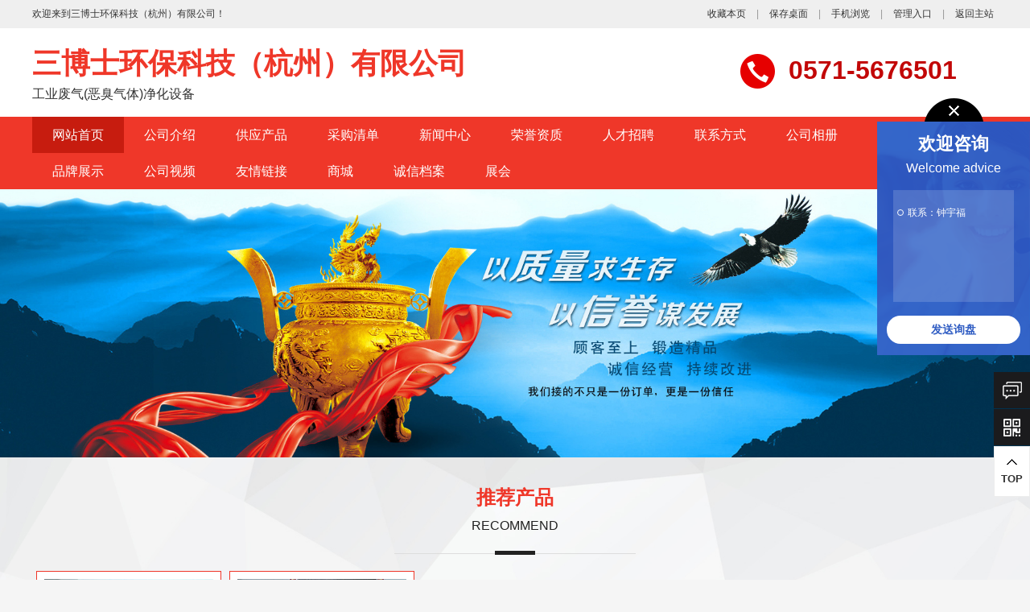

--- FILE ---
content_type: text/html;charset=UTF-8
request_url: https://www.zgxjjypt.com/com/gs7786/
body_size: 4122
content:
<!doctype html>
<html>
<head>
  <meta charset="UTF-8"/>
  <title>三博士环保科技（杭州）有限公司</title>
  <meta name="keywords" content="三博士环保科技（杭州）有限公司,工业废气(恶臭气体)净化设备"/>  <meta name="description" content="三博士环保科技（杭州）有限公司公司简介三博士环保科技(杭州)有限公司是一家专业从事环保企业,专业治理工业废气(恶臭气体)环保设备工程，我公司拥有环保工业废气(恶臭气体)净化的中、高级技术人员，*的生产设备，雄"/>  <meta name="generator" content="Template - www.dtmuban.com - SP-QYH" />
  <meta name="template" content="homepage-qyhred"/>
    <meta http-equiv="mobile-agent" content="format=html5;url=https://www.zgxjjypt.com/com/gs7786/">
      <link rel="stylesheet" type="text/css" href="https://www.zgxjjypt.com/company/skin/common.css?v=R0225"/>
  <link rel="stylesheet" type="text/css" href="https://www.zgxjjypt.com/skin/st08skin/homepage.css?v=R0225"/>
  <link rel="stylesheet" type="text/css" href="https://www.zgxjjypt.com/company/skin/xhqyh-red/style.css"/>
  <link rel="stylesheet" type="text/css" href="https://www.zgxjjypt.com/company/skin/xhqyh-red/swiper.css"/>
  <script type="text/javascript">window.onerror= function(){return true;}</script>  <script type="text/javascript" src="https://www.zgxjjypt.com/lang/zh-cn/lang.js"></script>
  <script type="text/javascript" src="https://www.zgxjjypt.com/file/script/config.js"></script>
  <script type="text/javascript" src="https://www.zgxjjypt.com/company/skin/xhqyh-red/jquerypc.js"></script>
  <!--[if lte IE 9]><!-->
  <script type="text/javascript" src="https://www.zgxjjypt.com/file/script/jquery-1.5.2.min.js"></script>
  <!--<![endif]-->
  <!--[if (gte IE 10)|!(IE)]><!-->
  <script type="text/javascript" src="https://www.zgxjjypt.com/file/script/jquery-2.1.1.min.js"></script>
  <!--<![endif]-->
  <script type="text/javascript" src="https://www.zgxjjypt.com/file/script/common.js"></script>
  <script type="text/javascript" src="https://www.zgxjjypt.com/file/script/page.js"></script>
  <script type="text/javascript" src="https://www.zgxjjypt.com/file/script/homepage.js"></script>
  <script type="text/javascript" src="https://www.zgxjjypt.com/file/script/jquery.lazyload.js"></script>  <script type="text/javascript">
      </script>
  </head>
<div class="top" id="top"><div class="m"><span class="f_l">欢迎来到三博士环保科技（杭州）有限公司！</span><span class="f_r"><script type="text/javascript">addFav('收藏本页');</script><i>|</i><a href="https://www.zgxjjypt.com/api/shortcut.php?itemid=44131">保存桌面</a><i>|</i><a href="javascript:Dqrcode();">手机浏览</a><i>|</i><a href="https://www.zgxjjypt.com/member/" target="_blank">管理入口</a><i>|</i><a href="https://www.zgxjjypt.com/" target="_blank">返回主站</a></span></div></div>
<div id="destoon_qrcode" style="display:none;"></div><div class="topbg">
  <div class="m">
    <div class="head">
      <div class="clearfix" aos="fade-right" aos-easing="ease" aos-duration="700" aos-delay="100">
                <div class="gs">
          <h1><a href="https://www.zgxjjypt.com/com/gs7786/">三博士环保科技（杭州）有限公司</a></h1>
          <h4>工业废气(恶臭气体)净化设备</h4>
        </div>
      </div>
      <div class="telphone clearfix" aos="fade-left" aos-easing="ease" aos-duration="700" aos-delay="100"><b>0571-5676501</b></div>
    </div>
  </div>
</div>
<!--导航S-->
<div class="menu">
  <div class="m">
    <ul>
      <li class="menu_on"><a href="https://www.zgxjjypt.com/com/gs7786/">网站首页</a></li>
            <li class="menu_li"><a  href="https://www.zgxjjypt.com/com/gs7786/introduce/">公司介绍</a>
                        <ul>
                  </ul>
              </li>
            <li class="menu_li"><a  href="https://www.zgxjjypt.com/com/gs7786/sell/">供应产品</a>
                        <ul>
                  </ul>
              </li>
            <li class="menu_li"><a  href="https://www.zgxjjypt.com/com/gs7786/buy/">采购清单</a>
              </li>
            <li class="menu_li"><a  href="https://www.zgxjjypt.com/com/gs7786/news/">新闻中心</a>
                        <ul>
                  </ul>
              </li>
            <li class="menu_li"><a  href="https://www.zgxjjypt.com/com/gs7786/honor/">荣誉资质</a>
              </li>
            <li class="menu_li"><a  href="https://www.zgxjjypt.com/com/gs7786/job/">人才招聘</a>
              </li>
            <li class="menu_li"><a  href="https://www.zgxjjypt.com/com/gs7786/contact/">联系方式</a>
                <ul>
          <li><a href="https://www.zgxjjypt.com/com/gs7786/contact/">联系方式</a></li>
          <li><a href="https://www.zgxjjypt.com/com/gs7786/contact/#guestbook" title="">在线留言</a></li>
        </ul>
              </li>
            <li class="menu_li"><a  href="https://www.zgxjjypt.com/com/gs7786/photo/">公司相册</a>
              </li>
            <li class="menu_li"><a  href="https://www.zgxjjypt.com/com/gs7786/info/">招商代理</a>
              </li>
            <li class="menu_li"><a  href="https://www.zgxjjypt.com/com/gs7786/brand/">品牌展示</a>
              </li>
            <li class="menu_li"><a  href="https://www.zgxjjypt.com/com/gs7786/video/">公司视频</a>
              </li>
            <li class="menu_li"><a  href="https://www.zgxjjypt.com/com/gs7786/link/">友情链接</a>
              </li>
            <li class="menu_li"><a  href="https://www.zgxjjypt.com/com/gs7786/mall/">商城</a>
                        <ul>
                  </ul>
              </li>
            <li class="menu_li"><a  href="https://www.zgxjjypt.com/com/gs7786/credit/">诚信档案</a>
              </li>
            <li class="menu_li"><a  href="https://www.zgxjjypt.com/com/gs7786/exhibit/">展会</a>
              </li>
          </ul>
  </div>
</div>
<!--导航E-->
<!--横幅S-->
<img src="https://www.zgxjjypt.com/company/skin/xhqyh-red/banner.jpg" width="100%"/>
<!--横幅E--><script type="text/javascript" src="https://www.zgxjjypt.com/company/skin/xhqyh-red/scroll.js"></script>
<div class="news-bg clearfix" aos="fade-up" aos-easing="ease" aos-duration="700" aos-delay="100">
<div class="box">
<div class="m">
<div class="title-cn">推荐产品</div>
<div class="title-en">Recommend</div>
<div class="ch-title"></div>
<div class="b10"></div>
<div class="elite-box">
<div class="picbox">
<ul class="piclist mainlist">
<li>
<div class="pic"><a href="https://www.zgxjjypt.com/com/gs7786/sell/itemid-502958.html"><img width=210 src="https://www.zgxjjypt.com/file/upload/2023/0607/129/122030221.jpg.thumb.jpg" alt="制药厂味道净化"></a></div>
<a href="https://www.zgxjjypt.com/com/gs7786/sell/itemid-502958.html">制药厂味道净化</a>
</li>
<li>
<div class="pic"><a href="https://www.zgxjjypt.com/com/gs7786/sell/itemid-502957.html"><img width=210 src="https://www.zgxjjypt.com/file/upload/2023/0607/125/122026451.jpg.thumb.jpg" alt="垃圾站异味净化"></a></div>
<a href="https://www.zgxjjypt.com/com/gs7786/sell/itemid-502957.html">垃圾站异味净化</a>
</li>
</ul>
<ul class="piclist swaplist"></ul>
</div>
<div class="og_prev"></div>
<div class="og_next"></div>
</div>
<div class="more"><a href="https://www.zgxjjypt.com/com/gs7786/sell/">MORE+</a></div>
</div>
</div>
</div><div class="white i-introduce clearfix" aos="fade-up" aos-easing="ease" aos-duration="700" aos-delay="100">
<div class="box">
<div class="m">
<div class="title-cn">公司介绍</div>
<div class="title-en">About us</div>
<div class="ch-title"></div>
<div class="infos">
<div class="fl comthumb clearfix" aos="fade-right" aos-easing="ease" aos-duration="700" aos-delay="100">
<img src="https://www.zgxjjypt.com/skin/st08skin/image/company.jpg" align="left" width=280 height=280/>
</div>
<div class="fr comintro clearfix" aos="fade-left" aos-easing="ease" aos-duration="700" aos-delay="100">
三博士环保科技（杭州）有限公司			公司简介三博士环保科技(杭州)有限公司是一家专业从事环保企业,专业治理工业废气(恶臭气体)环保设备工程，我公司拥有环保工业废气(恶臭气体)净化的中、高级技术人员，*的生产设备，雄厚的技术力量，致力于做中国Z优秀的环保企业。目前我司依托欧美机械设备技术株式会社的强大净化技术、设备优势、研发能力，研发出高科技的新型产品高效光量子废气净化设备：新研发的高效光量子净化设备在处理废气项目中涉及，工厂及企事业单位、公共场所的空气净化及有毒有害气体排放治理、制药厂、化工厂、农药厂、炼油厂、塑料厂、橡胶厂、垃圾填埋场、垃圾中转站、污水处理厂、生活污泥、垃圾渗滤液、农业养殖的空气净化、除臭及其它产生异味的场合的异味控制等，我司以*的技术，优越的性价比，完善的售后服务体系，给客户呈上一个*的答卷。 恶臭气体概述 恶臭气体污染是指一切刺激嗅觉器官引起人们不愉快及损害生活环境的气体物质。它作为一种典型的环境公害已为世界各国所*，不少发达将其作为一种单列公害进行研究，并专项立法实施防治。国外对恶臭污染的治理工作也开展较早，在日本及欧美的多个工业领域中，采用如固定床式活性炭吸附脱臭等技术已有... [<a href="https://www.zgxjjypt.com/com/gs7786/introduce/" class="t">详细介绍</a>]
</div>
</div>
<div class="more"><a href="https://www.zgxjjypt.com/com/gs7786/introduce/">MORE+</a></div>
</div>
</div>
</div><div class="news-bg clearfix" aos="fade-up" aos-easing="ease" aos-duration="700" aos-delay="100">
<div class="box">
<div class="m">
<div class="title-cn">最新供应</div>
<div class="title-en">Products</div>
<div class="ch-title"></div>
<div class="float-box">
<ul>
<li>
<div class="pic"><a href="https://www.zgxjjypt.com/com/gs7786/sell/itemid-502958.html"><img src="https://www.zgxjjypt.com/file/upload/2023/0607/129/122030221.jpg.thumb.jpg" alt="制药厂味道净化"></a></div>
<p><a href="https://www.zgxjjypt.com/com/gs7786/sell/itemid-502958.html">制药厂味道净化</a></p>
</li>
<li>
<div class="pic"><a href="https://www.zgxjjypt.com/com/gs7786/sell/itemid-502957.html"><img src="https://www.zgxjjypt.com/file/upload/2023/0607/125/122026451.jpg.thumb.jpg" alt="垃圾站异味净化"></a></div>
<p><a href="https://www.zgxjjypt.com/com/gs7786/sell/itemid-502957.html">垃圾站异味净化</a></p>
</li>
</ul>
</div>
<div class="more"><a href="https://www.zgxjjypt.com/com/gs7786/sell/">MORE+</a></div>
</div>
</div>
</div><div class="white clearfix" aos="fade-up" aos-easing="ease" aos-duration="700" aos-delay="100">
<div class="box">
<div class="m">
<div class="title-cn">招商代理</div>
<div class="title-en">invest</div>
<div class="ch-title"></div>
<div class="float-box">
<ul>
</ul>
</div>
<div class="more"><a href="https://www.zgxjjypt.com/com/gs7786/info/">MORE+</a></div>
</div>
</div>
</div><div class="white clearfix" aos="fade-up" aos-easing="ease" aos-duration="700" aos-delay="100">
<div class="box">
<div class="m">
<div class="title-cn">品牌展示</div>
<div class="title-en">brand</div>
<div class="ch-title"></div>
<div class="float-box">
<ul>
</ul>
</div>
<div class="more"><a href="https://www.zgxjjypt.com/com/gs7786/brand/">MORE+</a></div>
</div>
</div>
</div><div class="white clearfix" aos="fade-up" aos-easing="ease" aos-duration="700" aos-delay="100">
<div class="box">
<div class="m">
<div class="title-cn">公司相册</div>
<div class="title-en">Photo</div>
<div class="ch-title"></div>
<div class="float-box">
<ul>
</ul>
</div>
<div class="more"><a href="https://www.zgxjjypt.com/com/gs7786/photo/">MORE+</a></div>
</div>
</div>
</div><div class="news-bg clearfix" aos="fade-up" aos-easing="ease" aos-duration="700" aos-delay="100">
<div class="box">
<div class="m">
<div class="title-cn">公司视频</div>
<div class="title-en">Video</div>
<div class="ch-title"></div>
<div class="float-box">
<ul>
</ul>
</div>
<div class="more"><a href="https://www.zgxjjypt.com/com/gs7786/video/">MORE+</a></div>
</div>
</div>
</div><div class="news-bg clearfix" aos="fade-up" aos-easing="ease" aos-duration="700" aos-delay="100">
<div class="box">
<div class="m">
<div class="title-cn">热卖商品</div>
<div class="title-en">mall</div>
<div class="ch-title"></div>
<div class="float-box">
<ul>
</ul>
</div>
<div class="more"><a href="https://www.zgxjjypt.com/com/gs7786/mall/">MORE+</a></div>
</div>
</div>
</div><div class="new-bg clearfix" aos="fade-up" aos-easing="ease" aos-duration="700" aos-delay="100">
<div class="box">
<div class="m">
<div class="title-cn">新闻中心</div>
<div class="title-en">news</div>
<div class="ch-title"></div>
<div class="float-box-s newsitem clearfix">
<ul>
</ul>
</div>
<div class="more"><a href="https://www.zgxjjypt.com/com/gs7786/news/">MORE+</a></div>
</div>
</div>
</div>
<link href="https://www.zgxjjypt.com/company/skin/xhqyh-red/aos.css" rel="stylesheet">
<div id="footer">
  <div class="footer_top">
    <div class="m">
      <div class="footer_left">
        <div class="service">
          <img src="https://www.zgxjjypt.com/company/skin/xhqyh-red/service.png">
          <div class="hotline">
            <div class="hotline1">
              <p class="f24 gray9 bold">0571-5676501</p>
              <p class="f12 gray9">[周一至周五 9:00-18:00]</p>
              <p class="f12 gray9">客服邮箱: <a href="mailto:" target="_blank" class="gray9"></a></p>
            </div>
          </div>
        </div>
        <div class="aboutus">
          <h3>关于我们</h3>
          <ul>
            <li><a href="https://www.zgxjjypt.com/com/gs7786/introduce/" target="_blank">公司简介</a></li>
            <li><a href="https://www.zgxjjypt.com/com/gs7786/honor/" target="_blank">荣誉资质</a></li>
            <li><a href="https://www.zgxjjypt.com/com/gs7786/credit/" target="_blank">诚信档案</a></li>
          </ul>
        </div>
        <div class="contactus">
          <h3>信息中心</h3>
          <ul>
            <li> <a href="https://www.zgxjjypt.com/com/gs7786/sell/" target="_blank">产品中心</a> </li>
            <li> <a href="https://www.zgxjjypt.com/com/gs7786/buy/" target="_blank">企业采购</a> </li>
            <li><a href="https://www.zgxjjypt.com/com/gs7786/news/" target="_blank">新闻中心</a></li>
          </ul>
        </div>
        <div class="contactus">
          <h3>联系我们</h3>
          <ul>
            <li> <a href="https://www.zgxjjypt.com/com/gs7786/contact/" target="_blank">联系方式</a> </li>
            <li> <a href="https://www.zgxjjypt.com/com/gs7786/job/" target="_blank">加入我们</a> </li>
          </ul>
        </div>
        <div class="footer_right">
                  </div>
      </div>
    </div>
  </div>
  <div class="foot_page">
    <div class="m">
      <div class="m">
        <div class="s-menu"><a href="https://www.zgxjjypt.com/com/gs7786/">网站首页</a> | <a href="https://www.zgxjjypt.com/com/gs7786/introduce/">公司介绍</a> |  <a href="https://www.zgxjjypt.com/com/gs7786/sell/">供应产品</a> |  <a href="https://www.zgxjjypt.com/com/gs7786/buy/">采购清单</a> |  <a href="https://www.zgxjjypt.com/com/gs7786/news/">新闻中心</a> |  <a href="https://www.zgxjjypt.com/com/gs7786/honor/">荣誉资质</a> |  <a href="https://www.zgxjjypt.com/com/gs7786/job/">人才招聘</a> |  <a href="https://www.zgxjjypt.com/com/gs7786/contact/">联系方式</a> |  <a href="https://www.zgxjjypt.com/com/gs7786/photo/">公司相册</a> |  <a href="https://www.zgxjjypt.com/com/gs7786/info/">招商代理</a> |  <a href="https://www.zgxjjypt.com/com/gs7786/brand/">品牌展示</a> |  <a href="https://www.zgxjjypt.com/com/gs7786/video/">公司视频</a> |  <a href="https://www.zgxjjypt.com/com/gs7786/link/">友情链接</a> |  <a href="https://www.zgxjjypt.com/com/gs7786/mall/">商城</a> |  <a href="https://www.zgxjjypt.com/com/gs7786/credit/">诚信档案</a> |  <a href="https://www.zgxjjypt.com/com/gs7786/exhibit/">展会</a> | <a href="https://www.zgxjjypt.com/member/">管理入口</a></div>
        <div id="copyright">
          <p>公司：三博士环保科技（杭州）有限公司&nbsp;&nbsp;地址：浙江 杭州 杭州市西湖区文三路华远大厦</p>
          <p>三博士环保科技（杭州）有限公司 © 2026 版权所有 <a href="https://www.zgxjjypt.com/" target="_blank">技术支持：橡塑行业网</a></p>
          <p>访问量:16600</p>
        </div>
              </div>
    </div>
    <!--在线客服S-->
    <link rel="stylesheet" type="text/css" href="https://www.zgxjjypt.com/company/skin/xhqyh-red/kefu.css"/>
<div class="float fl-clr">
  <div class="fl_tit"><a href="javascript:;" class="colse"></a></div>
  <div class="fl_con">
    <p><span class="zw_ft">欢迎咨询</span><span class="yw_ft">Welcome advice</span></p>
    <ul class="fl-clr">
      <li><span></span>联系：钟宇福 </li>
         </ul>
    <a href="https://www.zgxjjypt.com/com/gs7786/contact/#guestbook" class="fa_xq" title="" target="_blank">发送询盘</a></div>
</div>
<div class="sideBar">
  <ul>
            <li class="li3">
      <div class="tel-num"> <a href="https://www.zgxjjypt.com/com/gs7786/contact/#guestbook" target="_blank">
        <p> <span></span><span class="num_1">发送询盘</span></p>
        </a> </div>
      <a href="https://www.zgxjjypt.com/com/gs7786/contact/#guestbook" target="_blank"><span></span></a></li>
    <li class="li4 wdsl"> 
      <a href="javascript:;"><span></span>
      <div class="qrcode_a">
<img src="https://www.zgxjjypt.com/api/qrcode.png.php?auth=https://www.zgxjjypt.com/mobile/index.php?moduleid=4%26username=gs7786"  width="120" height="120" alt="扫一扫进入公司官网移动站" />
<p>公司官网移动站</p>
      </div>
      </a> </li>
    <li class="li5"><a href="javascript:void(0)" id="back-to-top"><span></span>TOP</a></li>
  </ul>
</div>
<script charset="utf-8" type="text/javascript" src="https://www.zgxjjypt.com/company/skin/xhqyh-red/kefu.min.js"></script>    <!--在线客服E-->
    <!--[if (gt IE 9)|!(IE)]><!-->
    <script src="https://www.zgxjjypt.com/company/skin/xhqyh-red/aos.js"></script>
    <script type="text/javascript">
      AOS.init({
        offset: 50,
        duration: 1000,
        easing: 'ease-in-sine',
      });
    </script>
    <!--<![endif]-->
    <script type="text/javascript">Dd('position').innerHTML = Dd('pos_show').innerHTML;</script>
  </body>
  </html>

--- FILE ---
content_type: text/css
request_url: https://www.zgxjjypt.com/company/skin/xhqyh-red/style.css
body_size: 6148
content:
@charset "utf-8";
/*
SP-xhqyh-CSS-xiaohei-qq:290948585-dtmuban.com-20180708-2020
*/
body, dl, dt, dd, ul, ol, li, h1, h2, h3, h5, h6, pre, form, fieldset, input, textarea, p, blockquote{ margin: 0; padding: 0; }
body { font-size: 12px; font-family:"Microsoft Yahei",Helvetica,Tahoma,sans-serif;line-height: 150%; color: #333; background:#f5f5f5;min-width:1200px}

fieldset, img {border: 0;vertical-align: middle;}
ins { text-decoration: none; display:block;}
legend { display: none; }
ol, ul ,li { list-style: none; }
caption, th { text-align: left; }
h1, h2, h3, h4, h5, h6 { font-size: 100%;}
q:before, q:after { content: ''; }
abbr, acronym { border: 0; }
a:link, a:visited { color: #333; text-decoration: none; }
a:hover { color: #c00;  text-decoration:none;}
a strong { color: #c00; }
object, embed { display: block }
em ,i{font-style:normal}
td input{padding:5px}
.f12{font-size:12px}
.f14{font-size:14px}
.f24{font-size:24px}
.bold {font-weight: bold;}
.gray9 {color: #696969 !important;}

/* common */
.f_l,.fl{float:left}
.f_r,.fr{float:right}
.b10{height:10px;overlflow:hidden;clear:both;width:100%}
.b20{height:20px;overlflow:hidden;clear:both;width:100%}
.b30{height: 0px;overflow: hidden;clear:both;width:100%;background-color: #ffffff;}
.m {width:1200px;margin:auto;}
.top {height:35px;line-height:35px;background:#efefef;width:100%;}
.top a{padding:0px 5px}
.topbg {height:110px; background:white; overflow:hidden}
.head{ position: relative;}
.head div {float:left;}
.head .logo {padding: 25px 10px 0 0px;overflow:hidden;float:left;}
.head h1 {font-size:36px;margin:35px 0 5px 0px;color:#333;font-weight:bold}
.head h1 a{color:#ef3729}
.head h4 {font-size:16px;margin:20px 0 0 0px;font-weight:normal;color:#333;}
.head h5 {display:none}
.com-name{float:left;margin-top:20px}
.com-telphone{float:right;margin-top:20px}
.telphone{position:absolute;width: 260px;height:64px;right:0px;top:32px;font-size:16px;padding-left:80px;background: url(phone.png) no-repeat 20px 0px;line-height:40px;}
.telphone b{font-size:32px;color:#C20707;padding-top:10px}


.menu {line-height:45px;font-size:16px;width:100%;background:#ef3729;height: auto;display: -webkit-box;}
.menu ul li{line-height:45px;/* height:45px; */float:left;position:relative;/* z-index: 100; */}
.menu ul li.menu_on a,.menu ul li:hover a{background:#c71c0f;}
.menu ul li a{padding:0px 25px;color:white; display:block}
.menu ul li a:hover{background: #c71c0f;color:white;}
.menu ul li ul {display: none;width:100%;border-left:none;/* overflow:hidden; */}
.menu ul li:hover ul {display:block;position:absolute;z-index:2;top:45px;left:0;background: #ffffff;border-left:none;}
.menu ul li:hover ul li{line-height:40px;height:40px;overflow:hidden;float: none;}
.menu ul li:hover ul li a {display:block;font-size: 14px;color: #333333;font-weight:normal;background: #ffffff;}
.menu ul li:hover ul li a:hover {background: #c71c0f;color:#ffffff}

/*幻灯*/
.m-focus{width:100%;overflow:hidden; }
.m-focus-box{overflow:hidden; margin:0 auto; position:relative;}
.m-focus{	display: block;overflow: hidden; position: relative; }
.m-focus .m-focus-box { margin: 0 auto; overflow: hidden; position: relative; backface-visibility: hidden; }
.m-focus .m-focus-box .swiper-wrapper li { float: left; list-style-type:none }
.m-focus .m-focus-box .swiper-wrapper li a { position: relative; width: 100%; display: block; }
.m-focus .m-focus-box .swiper-wrapper img { width: 100%; display: block; }
/*.m-focus .swiper-container { display: none; }*/

.m-focus-box .b-menu{text-align: center;position: absolute;width: 100%;left: 0;bottom:10px;z-index: 10;}
.m-focus-box .swiper-pagination-switch{display:inline-block; width:6px; height:6px;margin-right:5px; cursor:pointer;}

.m-focus-box .swiper-button-prev {background: url(banner_arrow.png) no-repeat left top;position: absolute;left: 100px;top: 55%;margin-top: -45px;width: 70px;height: 70px;z-index:999;}
.m-focus-box .swiper-button-next {background: url(banner_arrow.png) no-repeat left bottom;position: absolute;right: 100px;top:55%;margin-top: -35px;width: 70px;height: 70px;z-index:999;}

.more{width:120px;margin: 30px auto 10px;}
.more a{border-radius:2px;display:block;font-size:14px;padding:8px 15px;color: #ef3729;font-weight:bold;text-align:center;border: #ef3729 1px solid;}
.more a:hover{opacity: .8;filter:alpha(opacity=80);}


.elite-box{ width:1200px; margin:0 auto; position:relative; overflow:hidden; _height:100%;}
.picbox{width: 1220px;height:275px;overflow:hidden;position:relative;}
.piclist{ height:275px;position:absolute; left:0px; top:0px}
.piclist .pic{width:228px;height:228px;display: table-cell;vertical-align: middle;text-align: center;overflow: hidden;background: #ffffff;}\
.piclist .text{width:200px;height:20px;line-height:20px; overflow:hidden;text-overflow: ellipsis;white-space: nowrap;}

.piclist li{margin: 0px 5px 0;float:left;width:228px;border: #ef3729 1px solid;overflow:hidden;transition: all 0.2s linear 0s;text-align:center;line-height:35px;font-size:14px;background:#ef3729;color: #333333;}
.piclist li img{/* width:100%; */transition: all 0.6s;max-height: 210px;max-width: 210px;_height: 210px;_width: 210px;}
.piclist li:hover img{transform: scale(1.05);}
.piclist li a{color: #ffffff;}
.swaplist{ position:absolute; left:-3000px; top:0px}
.og_prev,.og_next{position:absolute;top:50%;z-index:2;width:35px;height:80px;margin-top:-45px;background:red;text-indent:-9999px;background-repeat:no-repeat;transition:opacity .2s linear 0;opacity: 0.7;}
.og_prev:hover,.og_next:hover{opacity:.8;cursor:pointer;f}
.og_prev{left:5px;background:url(show_img.png) #000 no-repeat}
.og_next{right:5px;background:url(show_img.png) #000 no-repeat right 0}

.infos{padding:20px;font-size:14px;line-height:28px;overflow:hidden}
.comthumb{width: 280px;padding: 15px;}
.comintro{width: 820px;height: 308px;overflow: hidden;font-size: 15px;}
.comintro a.t{color: #ef3729;}
.infos p{text-indent:30px}


.float-box{width:1230px;margin-top:20px;margin-bottom:20px}
.float-box li {display: inline-block;width: 228px;margin-right: 10px;list-style: none;background:#f5f5f5;font-size:14px;margin-bottom:10px;text-align:center;overflow:hidden;border:#e3e3e3 1px solid; position:relative}
.float-box li .pic{width:228px;height: 228px;overflow:hidden;z-index:90;}
.float-box li img{width:100%;height: 100%;transition: all 0.6s;}
.float-box li:hover img{transform: scale(1.05);		}
.float-box li p{height:20px;line-height:20px;padding:8px 10px;overflow:hidden;text-overflow: ellipsis;white-space: nowrap;position:absolute;bottom:0;z-index:100;background: rgba(0, 0, 0, 0.5);width:208px;color:#ffffff}
.float-box li p a{color:#ffffff}


.p-box{width:900px;margin-top:10px;margin-bottom:10px}
.p-box li {display: inline-block;width: 200px;margin-right: 17px;list-style: none;background:#f5f5f5;font-size:14px;margin-bottom:10px;text-align:center;overflow:hidden;border:#e3e3e3 1px solid; position:relative}
.p-box li .pic{width:200px;overflow:hidden;z-index:90}
.p-box li img{width:100%;transition: all 0.6s}
.p-box li:hover img{transform: scale(1.05);		}
.p-box li p{height:20px;line-height:20px;padding:8px 5px;overflow:hidden;text-overflow: ellipsis;white-space: nowrap;position:absolute;bottom:0;z-index:100;background: rgba(0, 0, 0, 0.5);width:190px;}
.p-box li p a{color:#ffffff}


.c-box{width:900px;margin-top:10px;margin-bottom:10px}
.c-box li {display: inline-block;width: 275px;margin-right: 17px;height:350px;list-style: none;font-size:14px;margin-bottom:10px;text-align:center;overflow:hidden;border:#e3e3e3 1px solid; position:relative}
.c-box li .pic{width:275px;overflow:hidden;z-index:90;height:320px; display:table-cell; vertical-align:middle}
.c-box li img{width:100%;transition: all 0.6s}
.c-box li:hover img{transform: scale(1.05);		}
.c-box li p{height:20px;line-height:20px;padding:8px 5px; overflow:hidden;text-overflow: ellipsis;white-space: nowrap; position:absolute; bottom:0;z-index:100;background: rgba(0, 0, 0, 0.5);width:265px}
.c-box li p a{color:#ffffff}

/*尾巴*/
.footer{text-align:center; background:white}
.footer dl{float:left;width:360px;margin-left:10px; margin-right:10px;margin-top:15px;line-height:30px}
.footer p{font-size:14px;color:#888}
.footer h3{font-size:14px; line-height:25px; text-align:center;font-weight:normal}


#side{width:250px; float:left;overflow:hidden;}
.side_head {height: 50px;font: 18px/50px "Microsoft YaHei";color: #fff;text-align: center;margin: 0px auto;background:#ef3729;}
.side_head strong{font-weight:normal}
.side_head .f_r{padding-top:10px;display:none}
.side_body {background:#FFFFFF;padding:10px 20px;margin:0 0 20px;border:0px solid #e1e1e1;border-top:none;font-size:14px;line-height:30px;box-shadow: -2px 3px 15px #dadada;}
.side_body h1{font-size:14px;}
.main_head{font-size:18px; text-indent:0px;border-bottom:#eee 1px solid}
.main_head div {overflow:hidden;display:block;height:45px;line-height:45px;}
.main_body {background:#FFFFFF;font-size:14px;padding:15px 0; line-height:28px;}
.main_head span{font-size:14px}
.main_head strong{display:block;float:left;height:18px;border-left:#ef3729 3px solid;line-height:18px;padding-left:10px;margin-top:12px;font-size:18px;}
.main_head strong span{font-size:18px;}

.side_body .inp{padding:6px;color:#666666}
.side_body select{font-size:12px;}

.pages {padding:10px 0 20px 0;text-align:center;font-size:14px;}
.pages a:link,.pages a:visited,.pages a:active  {background:#FFFFFF;border:#E6E6E6 1px solid;padding:3px;text-decoration:none;}
.pages a:hover  {background:#FFFFFF;border:#CCCCCC 1px solid;color:#FF6600;padding:3px;text-decoration:none;}
.pages strong {background:#2E6AB1;padding:1px;border:#CCCCCC 1px solid;color:#FFFFFF;}
.pages_inp {border:#CCCCCC 1px solid;padding:4px;width:30px;text-align:center;color:#666666;}
.pages_btn {width:30px;padding:3px;background:#ff5400;border:#ff5400 1px solid;font-size:14px;color:white;}
.pages label {background:#FFFFFF;border:#CCCCCC 1px solid;padding:3px 5px 3px 5px;}
.pages label em {color:red;font-weight:bold;font-style:normal;}
.pages label span {font-weight:bold;}


.sidebar{width:250px; float:left;overflow:hidden;}
.sidebar .list{padding: 0px 15px 0; background:white; overflow:hidden;}
.sidebar .list li{border-top: 1px solid #e5e5e5;line-height:50px;overflow:hidden;height: 59px;}
.sidebar .list li:nth-child(1){border-top:none}
.sidebar .list li a{color: #666;font: normal 16px/50px "Microsoft YaHei";display: block;padding-left: 35px;background: url("subject_ico.png") no-repeat 18px 22px}
.sidebar .list li a.active{color: #ff5837}
.sidebar .list li.on a{color:#d10000;font-weight:bold}
.sidebar .list li a.typeidv1{display:inline;padding-left: 10px;}

.main{width: 870px;padding: 10px 30px 30px 30px;background: #fff;font-size:16px;box-shadow:0px 0px 15px #dadada;float:right;}
#pos_show{font-size:14px;height:45px;border-bottom:#eee 2px solid;line-height:40px;}
#pos_show h3{font-size:18px; border-left:#ef3729 3px solid;height:18px;line-height:18px;margin-right:10px;padding-left:10px;margin-top:10px;float:left}
#pos_show span{float:right}
.news-list ul li{line-height:35px;height:35px; overflow:hidden; background:url(dot.png) no-repeat left 16px;padding-left:10px;font-size:16px;}
.news-list ul li span{float:right}
.fenlei {width:100%;overflow:hidden;border-bottom:#eee 2px solid;margin-top:-10px;}
.fenlei a{display:block;font-size:16px;line-height:30px;padding:5px 10px;;text-align:center;float:left}
.fenlei a:hover{background:#ef3729;color:white;}
.main h1{font-size:24px;text-align:center;border-bottom:#eee 1px solid;padding:25px 0 15px 0;color:#333}
.content {font-size:16px;padding-top:15px;line-height:28px;}
.info {line-height:35px;text-align:center;font-size:14px;color:#888}
.p-f {padding-top:20px;width:100%;margin:0px auto;overflow:hidden}
.p-f a{border:#ccc 1px solid;border-radius:2px;display:block;font-size:14px;padding:9px 13px;text-align:center;float:left;margin:5px;}
.p-f a:hover{background:#ef3729;color:white;border:#ef3729 1px solid}
.p-f li.on a{background:#ef3729;color:white;border:#ef3729 1px solid}

.b5{height:10px}

.nrcp{margin-top:20px}
.nrcp a{background:#a0a0a0;display:block;float:left;padding: 3px 15px;color:white;border-radius:3px;margin-right:20px;font-size:14px;}
.nrcp a:nth-child(2){background:#a0a0a0}
.nrcp a:hover{background:#ff6600}
.box .ch-title {width: 50px;height: 5px;background: #222;margin: 10px auto;-webkit-transition: width .3s linear;-moz-transition: width .3s linear;-ms-transition: width .3s linear;-o-transition: width .3s linear;transition: width .3s linear;}
.box:hover .ch-title{width: 100px;}
.white{background:white;overflow:hidden}
.i-introduce{/* background: #000000; *//* color:#ffffff; */}
.news-bg{overflow:hidden;background: #efefef url(news-bg.jpg) no-repeat center top;background-size: cover;-webkit-background-size: cover;-moz-background-size: cover;-o-background-size: cover;}
.service-bg{background:url(service-bg.jpg) no-repeat center top;overflow:hidden}

.box{padding:30px 0;overflow:hidden;background: url(news-bg-xian.png) no-repeat center 119px;}

.title-en{font-size: 16px;color:#222;margin: 0 0 21px 0;line-height: 20px;height: 20px;/* font-weight:bold; */text-align:center;text-transform : uppercase;}
.title-cn{font-size:24px;line-height:40px;height:45px;font-weight:bold;text-align:center;color:#ef3729;}
.foot_page {text-align:center;font-size:14px;color: #666;background: #2d2d2d;overflow:hidden;line-height:30px;padding-bottom:20px;}
.s-menu{text-align:center;padding-top:15px;}

.foot_page a{color:#666;padding: 0px 8px 0px 8px;}
.foot_page a:hover{color:#ffffff}
#copyright {font-family:"font-family:Georgia, "Times New Roman", Times, serif"}

.footer_top{background: #262626;overflow:hidden;color:#777;font-size:14px;line-height:30px;padding:30px 0px;}
.footer_top a{color:#777}
.footer_top a:hover{color:#ffffff}
.footer_top h3{font-size:20px;margin-bottom:10px}
.aboutus{float:left;width: 200px;}
.contactus{float:left;width: 200px;}
.service{float:left;width: 250px;margin-right: 100px;text-align: center;}
.hotline{margin-top:20px;overflow: hidden;}
.hotline span{/* font-weight:bold; */font-size: 22px;background:url(b-tel.png) no-repeat left 3px;margin-top: 8px;background-size:22px 22px;padding-left:29px;display:block;}
.hotline1{/* float:left; */width:240px;}
.hotline1 p {line-height: 26px;}
.hotline1 p.bold{margin-bottom:5px}
.hotline2{float:left}
.footer_right{float:right;overflow:hidden;text-align:center}
.service strong{font-size:20px;border:#777 1px solid;padding:7px 20px;display:block;color:#777;text-align:center;width: 170px;font-weight:normal;}
.footer_right div{float:left;padding:0px 15px}

/*new kefu*/
.float{background:url(float_bj.png) no-repeat;width:190px;height:320px;position:fixed;top:17%;right:0;z-index: 1000;}
.fl_tit a{height:30px;width:30px;display:block;margin:0 auto;background:url(float_bj_cha.png) no-repeat center center}
.fl_tit a:hover{background:url(float_bj_cha_h.png) no-repeat center center}
.fl_con{color:#fff;text-align:center;vertical-align:middle;height:275px;padding-top:12px}
.fl_con p span{display:block}

.no_cp{padding-top:92px}
.zw_ft{font-weight:bold;font-size:22px}
.yw_ft{font-size:16px;font-family:Arial}
.fl_con a.fa_xq{color:#305dc3;font-weight:bold;font-size:14px;width:150px;height:35px;text-align:center;line-height:35px;display:block;background:#fff;border-radius:18px;margin:16px auto 0}
.no_cp a.fa_xq{margin-top:20px}
a.fa_xq:hover{text-decoration:underline}
.fl_con ul,.fl_con table{background:url(tm.png) no-repeat;width: 150px;margin:12px auto;height:120px;padding:10px 0;}
.fl_con ul li,.fl_con table td{padding: 8px 5px 0 5px;line-height:20px;text-align:left;font-size: 12px;}
.fl_con ul li span,.fl_con table td span{border:1px #fff solid;width: 6px;height: 6px;border-radius:5px;display:inline-block;margin-right:5px;}
.fl_con ul li a,.fl_con table a{color:#fff;font-size: 12px;overflow:hidden;display:inline-block;vertical-align:middle;}
.fl_con ul li a:hover,.fl_con table a:hover{text-decoration:underline}

/*首页-新闻中心*/
.float-left{float:left;}
.float-box-s{overflow:hidden;margin-top: 30px;}
.newsitem li{border-bottom: dashed 1px #ddd;/* padding-bottom: 5px; */margin-bottom: 10px;}
.newsitem .news-date1{text-align: center;color: #666666;font-size: 1.5625rem;margin-top: 0.6rem;}
.newsitem .news-date2{text-align: center;color: #999999;font-size: 0.8rem;}
.newsitem .news-bodys{padding: 0 0.875rem;overflow: hidden;zoom: 1;}
.newsitem .news-bodys h3{word-wrap: break-word;overflow: hidden;}
.newsitem .news-bodys p{word-wrap: break-word;overflow: hidden;line-height: 1.15rem;font-size: 0.75rem;color: #999;margin-top: 10px;}
/*新闻2*/
.news-span1{width: 16.66666667%;}
.news-span2{width: 83.3333333%;}
.news-item2{float: left;width: 48%;margin: 0 1%;overflow: hidden;position: relative;}
.news-item2 a{width: 100%;overflow: hidden;padding: 0px;margin: 4px 0;display: inline-block;}
.news-item2 .news-time{padding: 6px 0;border-right: 1px solid #eee;text-align: center;color: #666666;-webkit-transition: all .3s;-moz-transition: all .3s;-ms-transition: all .3s;transition: all .3s;}
.news-action{padding: 0px 30px 0px 25px;box-sizing: border-box;}
.news-item2 .news-time .news-time-date{font: inherit;font-size: 22px;line-height: 30px;}
.news-item2 .news-time .news-time-year{font-size:14px;line-height:20px}
.news-item2 .news-title{position: relative;font-size: 18px;color: #666666;line-height: 24px;padding-bottom: 0;margin-bottom: 15px;-webkit-transition: all .3s;-moz-transition: all .3s;-ms-transition: all .3s;transition: all .3s;overflow: hidden;white-space: nowrap;text-overflow: ellipsis;}
.news-item2 .news-desc{font-size: 14px;color: #999999;line-height: 24px;overflow: hidden;white-space: nowrap;text-overflow: ellipsis;-webkit-transition: all .3s;-moz-transition: all .3s;-ms-transition: all .3s;transition: all .3s;}
.news-item2 .news-tit{position: relative;z-index: 10;vertical-align: baseline;overflow: hidden;padding: 10px 0;}
.news-item2:after{content: "";background-color: #ffffff;position: absolute;top: 0;left: 0;width: 0;height: 100%;z-index: 0;display: block;-webkit-transition: all .3s;-moz-transition: all .3s;-ms-transition: all .3s;transition: all .3s;}
.news-item2:hover:after{width: 100%;}
.news-item2:hover .news-title, .news-item2:hover .news-desc, .news-item2:hover .news-time{color: #666666;}


/*浮动*/
.sideBar{width:45px;position:fixed;right:0;z-index:9999}
.sideBar li{margin-bottom:1px;position:relative}
.sideBar li a{display:block;padding:12px 0 6px 0;background:#1b1b1d;color:#fff;text-align:center;font-size:12px;overflow:hidden}
.sideBar li a#back-to-top{background:#fff;color:#333;font-weight:bold;font-size:13px}
.sideBar li a#back-to-top span{margin-bottom:0;height:13px}
.sideBar li.li2 a{z-index:999;position:relative}
.sideBar li.li2 a *{overflow:hidden}
.sideBar li span{display:block;margin:0 auto 5px}
.sideBar li.li1 a span,.sideBar li.li1 .tel-num span{height:22px;width:22px;background:url(q1.png) no-repeat center center}
.sideBar li.li2 a span,.sideBar li.li2 .tel-num span{height:22px;width:15px;background:url(q2.png) no-repeat center center}
.sideBar li.li3 a span,.sideBar li.li3 .tel-num span{height:22px;width:24px;background:url(q3.png) no-repeat 0 0}
.sideBar li.li4 a span,.sideBar li.li4 .tel-num span{height:22px;width:22px;background:url(q4.png) no-repeat center center}
.sideBar li.li4:hover .qrcode_a {display:block}
.sideBar li.li5 a{border:1px #ededed solid}
.sideBar li.li5 a span{height:18px;width:14px;background:url(q5.png) no-repeat center center}
.sideBar li a:hover{background:#305dc3;color:#fff}
.sideBar li a#back-to-top:hover{color:#305dc3}
.sideBar li.li5 a:hover span{height:18px;background:url(q5_0.png) no-repeat center center}
.sideBar li .tel-num .a{position:absolute;right:0;top:0;text-align:center;width:80px;padding:10px 0}
.sideBar li .tel-num .a span{height:28px;background:url(q2.png) no-repeat center center;display:block;margin:0}
.sideBar li .tel-num p{font-size:14px;color:#fff;line-height:24px}
.sideBar li.li4 .code_img{background:#fff;border:2px solid #ff5825;padding:10px;width:120px;text-align:center;position:absolute;right:65px;top:0;z-index:1111;line-height:16px;display:none}
.sideBar li.li4 .code_img img{display:block;width:100%;margin:0 0 5px 0}
.sideBar li .qrcode_a{position:absolute;left: -141px;padding: 10px;background: #ffffff;top: -79px;cursor:pointer;display: none;border: 1px solid #ededed;border-right: 0;}
.sideBar li .qrcode_a p{color:#666;height:35px;line-height:35px;font-size:14px}
.sideBar li .tel-num{width:120px;padding:10px 0 8px 12px;background:#305dc3;color:#fff;position:absolute;left:45px;top:0;display:block}
.sideBar li.wdsl .tel-num{width:32px}
.sideBar li .tel-num span{float:left}
.sideBar li .tel-num span.num_0,.sideBar li .tel-num span.num_1{background:0}
.sideBar li.li2 .tel-num span.num_0{font-family:Arial;font-size:14px}
.sideBar li .tel-num span.num_1{margin-left:20px;width:auto}
.sideBar li .tel-num a{background:0;padding:0}

.btn-buy,.btn-cart {font-size:16px;width: 128px;height:36px;line-height:36px;border:none;text-align:center;cursor:pointer;padding:0;-webkit-appearance:none;margin:6px 10px 0 0;}
.btn-buy {background:#FFEDED;border:#FF0036 1px solid;color:#FF0036;}
.btn-buy:hover {background:#F7BBBB;}
.btn-buy:disabled {background:#F2F2F2;border:#D6D6D8 1px dashed;color:#CDCDCD;cursor:not-allowed;}
.btn-cart {background:#FF0036;border:#FF0036 1px solid;color:#FFFFFF;}
.btn-cart:hover {background:#DF3033;}
.btn-cart:disabled {background:#CDCDCD;border:#CDCDCD 1px solid;color:#999999;cursor:not-allowed;}

--- FILE ---
content_type: text/css
request_url: https://www.zgxjjypt.com/company/skin/xhqyh-red/kefu.css
body_size: 1127
content:
/*new kefu*/
.float{background:url(float_bj.png) no-repeat;width:190px;height:320px;position:fixed;top:17%;right:0;z-index: 1000;}
.fl_tit a{height:30px;width:30px;display:block;margin:0 auto;background:url(float_bj_cha.png) no-repeat center center}
.fl_tit a:hover{background:url(float_bj_cha_h.png) no-repeat center center}
.fl_con{color:#fff;text-align:center;vertical-align:middle;height:275px;padding-top:12px}
.fl_con p span{display:block}

.no_cp{padding-top:92px}
.zw_ft{font-weight:bold;font-size:22px}
.yw_ft{font-size:16px;font-family:Arial}
.fl_con a.fa_xq{color:#305dc3;font-weight:bold;font-size:14px;width:150px;height:35px;text-align:center;line-height:35px;display:block;background:#fff;border-radius:18px;margin:16px auto 0}
.no_cp a.fa_xq{margin-top:20px}
a.fa_xq:hover{text-decoration:underline}
.fl_con ul,.fl_con table{background:url(tm.png) no-repeat;width: 150px;margin:12px auto;height:120px;padding:10px 0;}
.fl_con ul li,.fl_con table td{padding: 8px 5px 0 5px;line-height:20px;text-align:left;font-size: 12px;}
.fl_con ul li span,.fl_con table td span{border:1px #fff solid;width: 6px;height: 6px;border-radius:5px;display:inline-block;margin-right:5px;}
.fl_con ul li a,.fl_con table a{color:#fff;font-size: 12px;overflow:hidden;display:inline-block;vertical-align:middle;}
.fl_con ul li a:hover,.fl_con table a:hover{text-decoration:underline}

/*浮动*/
.sideBar{width:45px;position:fixed;right:0;z-index:9999}
.sideBar li{margin-bottom:1px;position:relative}
.sideBar li a{display:block;padding:12px 0 6px 0;background:#1b1b1d;color:#fff;text-align:center;font-size:12px;overflow:hidden}
.sideBar li a#back-to-top{background:#fff;color:#333;font-weight:bold;font-size:13px}
.sideBar li a#back-to-top span{margin-bottom:0;height:13px}
.sideBar li.li2 a{z-index:999;position:relative}
.sideBar li.li2 a *{overflow:hidden}
.sideBar li span{display:block;margin:0 auto 5px}
.sideBar li.li1 a span,.sideBar li.li1 .tel-num span{height:22px;width:22px;background:url(q1.png) no-repeat center center}
.sideBar li.li2 a span,.sideBar li.li2 .tel-num span{height:22px;width:15px;background:url(q2.png) no-repeat center center}
.sideBar li.li3 a span,.sideBar li.li3 .tel-num span{height:22px;width:24px;background:url(q3.png) no-repeat 0 0}
.sideBar li.li4 a span,.sideBar li.li4 .tel-num span{height:22px;width:22px;background:url(q4.png) no-repeat center center}
.sideBar li.li4:hover .qrcode_a {display:block}
.sideBar li.li5 a{border:1px #ededed solid}
.sideBar li.li5 a span{height:18px;width:14px;background:url(q5.png) no-repeat center center}
.sideBar li a:hover{background:#305dc3;color:#fff}
.sideBar li a#back-to-top:hover{color:#305dc3}
.sideBar li.li5 a:hover span{height:18px;background:url(q5_0.png) no-repeat center center}
.sideBar li .tel-num .a{position:absolute;right:0;top:0;text-align:center;width:80px;padding:10px 0}
.sideBar li .tel-num .a span{height:28px;background:url(q2.png) no-repeat center center;display:block;margin:0}
.sideBar li .tel-num p{font-size:14px;color:#fff;line-height:24px}
.sideBar li.li4 .code_img{background:#fff;border:2px solid #ff5825;padding:10px;width:120px;text-align:center;position:absolute;right:65px;top:0;z-index:1111;line-height:16px;display:none}
.sideBar li.li4 .code_img img{display:block;width:100%;margin:0 0 5px 0}
.sideBar li .qrcode_a{position:absolute;left: -141px;padding: 10px;background: #ffffff;top: -79px;cursor:pointer;display: none;border: 1px solid #ededed;border-right: 0;}
.sideBar li .qrcode_a p{color:#666;height:35px;line-height:35px;font-size:14px}
.sideBar li .tel-num{width:120px;padding:10px 0 8px 12px;background:#305dc3;color:#fff;position:absolute;left:45px;top:0;display:block}
.sideBar li.wdsl .tel-num{width:32px}
.sideBar li .tel-num span{float:left}
.sideBar li .tel-num span.num_0,.sideBar li .tel-num span.num_1{background:0}
.sideBar li.li2 .tel-num span.num_0{font-family:Arial;font-size:14px}
.sideBar li .tel-num span.num_1{margin-left:20px;width:auto}
.sideBar li .tel-num a{background:0;padding:0}

--- FILE ---
content_type: application/javascript
request_url: https://www.zgxjjypt.com/company/skin/xhqyh-red/kefu.min.js
body_size: 329
content:
resizee();
$(window).resize(function() {
    resizee()
});

function resizee() {
    $(".screen-one").height($(window).height());
    var a = $(".sideBar").height(),
        a = ($(window).height() - a) / 2 + 180;
    $(".sideBar").css("top", a);
    a = 2E3 - $(window).width();
    $("#wowslider-container a.ws_next").css({
        right: a / 2
    });
    $("#wowslider-container a.ws_prev").css({
        left: a / 2
    })
}
$(".sideBar li.li2").mouseover(function() {
    var a = $(".tel-num").width() + 12;
    $(this).children(".tel-num").stop().animate({
        left: -a
    }, 400)
});
$(".sideBar li.li2").mouseout(function() {
    $(this).children(".tel-num").stop().animate({
        left: 60
    }, 400)
});
$(".sideBar li.li1").mouseover(function() {
    var a = $(".tel-num").width() + 12;
    $(this).children(".tel-num").stop().animate({
        left: -a
    }, 400)
});
$(".sideBar li.li1").mouseout(function() {
    $(this).children(".tel-num").stop().animate({
        left: 60
    }, 400)
});
$(".sideBar li.li3").mouseover(function() {
    var a = $(".tel-num").width() + 12;
    $(this).children(".tel-num").stop().animate({
        left: -a
    }, 400)
});
$(".sideBar li.li3").mouseout(function() {
    $(this).children(".tel-num").stop().animate({
        left: 60
    }, 400)
});
$(".sideBar li.li4").mouseover(function() {
    $(".tel-num").width();
    $(this).children(".tel-num").stop().animate({
        left: 0
    }, 400)
});
$(".sideBar li.li4").mouseout(function() {
    $(this).children(".tel-num").stop().animate({
        left: 45
    }, 400)
});
$(".colse").click(function() {
    $(this).parent().parent(".float").fadeOut("slow")
});
$("#back-to-top").click(function() {
    $("body,html").animate({
        scrollTop: 0
    }, 200);
    return !1
});



--- FILE ---
content_type: application/javascript
request_url: https://www.zgxjjypt.com/file/script/common.js
body_size: 2906
content:
/*
	Copyright (c) 2006-2020
	This is NOT a freeware
*/
var UA = navigator.userAgent.toLowerCase();
var isIE = (document.all && window.ActiveXObject && !window.opera) ? true : false;
var isGecko = UA.indexOf('webkit') != -1;
var DMURL = document.location.protocol+'//'+location.hostname+(location.port ? ':'+location.port : '')+'/';
if(DTPath.indexOf(DMURL) != -1) DMURL = DTPath;
var AJPath = DMURL+'ajax.php';
var UPPath = DMURL+'upload.php';
if(isIE) try {document.execCommand("BackgroundImageCache", false, true);} catch(e) {}
function Dd(i) {return document.getElementById(i);}
function Ds(i) {Dd(i).style.display = '';}
function Dh(i) {Dd(i).style.display = 'none';}
function Dsh(i) {Dd(i).style.display = Dd(i).style.display == 'none' ? '' : 'none';}
function Df(i) {Dd(i).focus();}
function Tab(ID) {
	var i = 0;
	while($('#Tab'+i).length > 0) {
		if(ID == i) {$('#Tab'+i).attr('class', 'tab_on');$('#Tabs'+i).show();} else {$('#Tab'+i).attr('class', 'tab');$('#Tabs'+i).hide();}
		i++;
	}
	if($('#tab').length > 0) $('#tab').val(ID);
}
function checkall(f, t) {
	var t = t ? t : 1;
	for(var i = 0; i < f.elements.length; i++) {
		var e = f.elements[i];
		if(e.type != 'checkbox' || e.name == 'msg' || e.name == 'eml' || e.name == 'sms' || e.name == 'wec') continue;
		if(t == 1) e.checked = e.checked ? false : true;
		if(t == 2) e.checked = true;
		if(t == 3) e.checked = false;	
	}
}
function Dmsg(str, i, s, t) {
	var t = t ? t : 5000; var s = s ? 1 : 0; var h = i == 'content' ? 450 : 50;
	try{
		if(typeof Dbrowser != 'undefined') {alert(str);return;}
		if(s || i == 'content'){$("html, body").animate({scrollTop:$('#d'+i).offset().top-h}, 100);}
		Dd('d'+i).innerHTML = '<img src="'+DTPath+'file/image/check-ko.png" width="16" height="16" align="absmiddle"/> '+str;
		Dd(i).focus();
	}catch(e){}
	window.setTimeout(function(){Dd('d'+i).innerHTML = '';}, t);
}
function Inner(i,s) {try {Dd(i).innerHTML = s;}catch(e){}}
function Go(u) {window.location = u;}
function confirmURI(m,f) {if(confirm(m)) Go(f);}
function showmsg(m, t) {
	var t = t ? t : 5000; var s = (m.indexOf(L['str_delete']) != -1 || m.indexOf(L['str_clear']) != -1) ? 'delete' : 'ok';
	try{Dd('msgbox').style.display = '';Dd('msgbox').innerHTML = m+sound(s);window.setTimeout('closemsg();', t);}catch(e){}
}
function closemsg() {try{Dd('msgbox').innerHTML = '';Dd('msgbox').style.display = 'none';}catch(e){}}
function sound(f) {return '<div style="float:left;" class="destoon-sound"><audio src="'+DTPath+'file/sound/'+f+'.mp3" height="0" width="0" autoplay="autoplay"></audio></div>';}
function Eh(t) {
	var t = t ? t : 'select';
	if(isIE) {
		var arVersion = navigator.appVersion.split("MSIE"); var IEversion = parseFloat(arVersion[1]);		
		if(IEversion >= 7 || IEversion < 5) return;
		$(t).css('visibility', 'hidden');
	}
}
function Es(t) {
	var t = t ? t : 'select';
	if(isIE) {
		var arVersion = navigator.appVersion.split("MSIE"); var IEversion = parseFloat(arVersion[1]);		
		if(IEversion >= 7 || IEversion < 5) return;
		$(t).css('visibility', 'visible');
	}
}
function EditorLen(i) {return EditorAPI(i, 'len');}
function Tb(o) {
	if(o.className == 'on') return;
	var t = o.id.split('-h-'); var p = t[0]; var k = t[1];
	$('#'+p+'-h').children().each(function() {
		var i = $(this).attr('id').replace(p+'-h-', '');
		if(i == k) {
			$('#'+p+'-h-'+i).attr('class', 'on');
			$('#'+p+'-b-'+i).fadeIn(100);
		} else {
			$('#'+p+'-h-'+i).attr('class', '');
			$('#'+p+'-b-'+i).hide();
		}
	});
}
function ext(v) {return v.substring(v.lastIndexOf('.')+1, v.length).toLowerCase();}
function Dstats() {$.post(AJPath, 'action=stats&screenw='+window.screen.width+'&screenh='+window.screen.height+'&uri='+encodeURIComponent(window.location.href)+'&refer='+encodeURIComponent(document.referrer), function(data) {});}
function GoMobile(url) {
	if((UA.indexOf('phone') != -1 || UA.indexOf('mobile') != -1 || UA.indexOf('android') != -1 || UA.indexOf('ipod') != -1) && get_cookie('mobile') != 'pc' && UA.indexOf('ipad') == -1) {
		Go(url);
	}
}
function PushNew() {
	$('#destoon_push').remove();
	s = document.createElement("script");
	s.type = "text/javascript";
	s.id = "destoon_push";
	s.src = DTPath+"api/push.js.php?refresh="+Math.random()+".js";
	document.body.appendChild(s);
}
function Dnotification(id, url, icon, title, content) {
	 if(window.webkitNotifications) {
		 if(webkitNotifications.checkPermission()==1) {
			 window.onclick = function() {
				window.webkitNotifications.requestPermission(function() {
					if(webkitNotifications.checkPermission()==0) {						
						var N = window.webkitNotifications.createNotification(icon, title, content);
						N.replaceId = id;N.onclick = function() {window.focus();window.top.location = url;N.cancel();};N.show();
					}
				});
			 };
		 } else if(webkitNotifications.checkPermission()==0) {	
			var N = window.webkitNotifications.createNotification(icon, title, content);
			N.replaceId = id;N.onclick = function() {window.focus();window.top.location = url;N.cancel();};N.show();
		 }
	 }
}
function set_cookie(n, v, d) {
	var e = ''; 
	var f = d ? d : 365;
	e = new Date((new Date()).getTime() + f * 86400000);
	e = "; expires=" + e.toGMTString();
	document.cookie = CKPrex + n + "=" + v + ((CKPath == "") ? "" : ("; path=" + CKPath)) + ((CKDomain =="") ? "" : ("; domain=" + CKDomain)) + e; 
}
function get_cookie(n) {
	var v = ''; var s = CKPrex + n + "=";
	if(document.cookie.length > 0) {
		o = document.cookie.indexOf(s);
		if(o != -1) {	
			o += s.length;
			end = document.cookie.indexOf(";", o);
			if(end == -1) end = document.cookie.length;
			v = unescape(document.cookie.substring(o, end));
		}
	}
	return v;
}
function del_cookie(n) {var e = new Date((new Date()).getTime() - 1 ); e = "; expires=" + e.toGMTString(); document.cookie = CKPrex + n + "=" + escape("") +";path=/"+ e;}
function set_local(n, v) {window.localStorage ? localStorage.setItem(CKPrex + n, v) : set_cookie(n, v);}
function get_local(n) {return window.localStorage ? localStorage.getItem(CKPrex + n) : get_cookie(n);}
function del_local(n) {window.localStorage ? localStorage.removeItem(CKPrex + n) : del_cookie(n);}
function substr_count(str, exp) {if(str == '') return 0;var s = str.split(exp);return s.length-1;}
function checked_count(id) {return $('#'+id+' :checked').length;}
function lang(s, a) {for(var i = 0; i < a.length; i++) {s = s.replace('{V'+i+'}', a[i]);} return s;}
function get_cart() {var cart = parseInt(get_cookie('cart'));return cart > 0 ? cart : 0;}
function cutstr(str, mark1, mark2) {
	var p1 = str.indexOf(mark1);
	if(p1 == -1) return '';
	str = str.substr(p1 + mark1.length);
	var p2 = str.indexOf(mark2);
	if(p2 == -1) return str;
	return str.substr(0, p2);
}
document.onkeydown = function(e) {
	var k = typeof e == 'undefined' ? event.keyCode : e.keyCode;
	if(k == 37) {
		try{if(Dd('destoon_previous').value && typeof document.activeElement.name == 'undefined')Go(Dd('destoon_previous').value);}catch(e){}
	} else if(k == 39) {
		try{if(Dd('destoon_next').value && typeof document.activeElement.name == 'undefined')Go(Dd('destoon_next').value);}catch(e){}
	} else if(k == 38 || k == 40 || k == 13) {
		try{if(Dd('search_tips').style.display != 'none' || Dd('search_tips').innerHTML != ''){SCTip(k);return false;}}catch(e){}
	}
}
$(function(){
	$(window).bind("scroll.back2top", function() {
		var st = $(document).scrollTop(), winh = $(window).height();
        (st > 0) ? $('.back2top').show() : $('.back2top').hide();        
        if(!window.XMLHttpRequest) { $('.back2top').css("top", st + winh - 166);}//IE6
	});
	$('.back2top').click(function() {
		$('html, body').animate({scrollTop:0}, 200);
	});
});